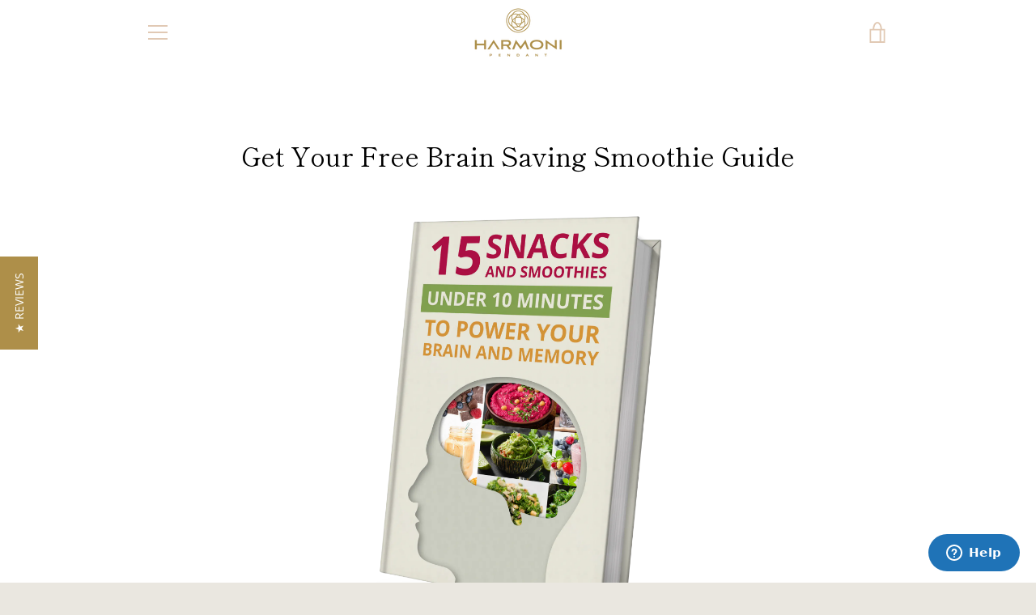

--- FILE ---
content_type: text/css
request_url: https://www.harmonipendant.com/cdn/shop/t/10/assets/custom.css?v=143775105442251669931732726049
body_size: -738
content:
@media all and (max-width: 768px) {
  .desktop-logo {
    display: none !important;
  }
  .mobile-logo {
  	display: inherit !important; 
  }
}
 
@media all and (min-width: 769px) {
  .desktop-logo {
    display: inherit !important;
  }
  .mobile-logo {
  	display: none !important; 
  }
}

--- FILE ---
content_type: text/javascript
request_url: https://www.harmonipendant.com/cdn/shop/t/10/assets/globo.formbuilder.data.16358.js?v=46685913946606143001732726049
body_size: 9617
content:
Globo.FormBuilder.forms[16358]={header:{active:!0,title:"Wholesale Application Form",description:'<p><span style="color: rgb(0, 0, 0); background-color: transparent;">Thank you for your interest in the Harmoni Pendant Wholesale Program! For US and Canadian businesses, complete the following application. Following application submission, your information will be reviewed by a member of our wholesale team, and we\u2019ll be in touch within three to five business days.&nbsp;</span></p><p><br></p><p><span style="color: rgb(0, 0, 0); background-color: transparent;">Please note that we are not currently forging new partnerships with:&nbsp;</span></p><p><br></p><p><span style="color: rgb(0, 0, 0); background-color: transparent;">- Online/E-commerce retailers or third-party marketplaces&nbsp;</span></p><p><span style="color: rgb(0, 0, 0); background-color: transparent;">- International retailers &amp; distributors&nbsp;</span></p><p><br></p><p><span style="color: rgb(0, 0, 0); background-color: transparent;">If you have any problems or questions, please email: support@harmonipendant.com</span></p><p><br></p>'},elements:[{id:"text",type:"text",label:"Business Name",placeholder:"",description:"",required:!0,columnWidth:100},{id:"paragraph-5",type:"paragraph",text:"<p><br></p>",columnWidth:100},{id:"heading",type:"heading",heading:"Business Contact",caption:"",columnWidth:100},{id:"text-3",type:"text",label:"First Name",placeholder:"",description:"",required:!0,columnWidth:50},{id:"text-4",type:"text",label:"Last Name",placeholder:"",description:"",required:!0,columnWidth:50},{id:"name",type:"name",label:"Email",placeholder:"",description:"",required:!0,columnWidth:100},{id:"text-5",type:"text",label:"Phone",placeholder:"",description:"",required:!0,columnWidth:100},{id:"paragraph-4",type:"paragraph",text:"<p><br></p>",columnWidth:100},{id:"heading-2",type:"heading",heading:"Business Address",caption:"",columnWidth:100},{id:"text-6",type:"text",label:"Street Address",placeholder:"",description:"",required:!1,columnWidth:100},{id:"text-7",type:"text",label:"Street Address 2",placeholder:"",description:"",required:!1,columnWidth:100},{id:"text-8",type:"text",label:"City",placeholder:"",description:"",required:!1,columnWidth:50},{id:"text-9",type:"text",label:"State / Province / Region",placeholder:"",description:"",required:!1,columnWidth:50},{id:"text-10",type:"text",label:"Postal / Zip Code",placeholder:"",description:"",required:!1,columnWidth:50},{id:"paragraph-3",type:"paragraph",text:"<p><br></p><p><br></p>",columnWidth:100},{id:"text-2",type:"text",label:"Business Website",placeholder:"",description:"",required:!0,columnWidth:100},{id:"textarea",type:"textarea",label:"Briefly Explain Your Business & Sales Channel:",placeholder:"",description:"",required:!0,columnWidth:100},{id:"file",type:"file",label:"Upload Business Permit/License:","button-text":"Choose file",placeholder:"or drop files to upload","allowed-multiple":!1,"allowed-extensions":["jpg","jpeg","png","pdf","doc","docx"],description:"Please supply a business license or permit that corresponds to the business address or corporate address listed on this application. ",required:!0,columnWidth:100},{id:"file-2",type:"file",label:"Upload Resale License:","button-text":"Choose file",placeholder:"or drop files to upload","allowed-multiple":!1,"allowed-extensions":["jpg","jpeg","png","pdf","doc","docx"],description:"We are required by law to obtain a Resale License, Seller's License, Sales & Use Tax Permit, or Certificate of Authority for businesses operating within FL, TX, WA, PA, UT, CA, and NY.\u202F For all other states, please supply a resale license if you would like to make tax-exempt purchases of our product.",required:!1,columnWidth:100},{id:"devider",type:"devider"},{id:"paragraph",type:"paragraph",text:'<p><strong style="color: rgb(0, 0, 0); background-color: transparent;">Reseller shall not market or offer for sale the Products on or through any publicly accessible website, </strong><span style="color: rgb(0, 0, 0); background-color: transparent;">including, without limitation, any third-party marketplace website such as Amazon, eBay, Jet, Rakuten, Walmart Marketplace, or Sears Marketplace, without the prior written consent of Harmoni Pendant.</span></p>',columnWidth:100},{id:"checkbox",type:"checkbox",label:"",options:"I agree to the above Terms of Service.",description:"",required:!0,columnWidth:100},{id:"devider-2",type:"devider",conditionalField:!1,onlyShowIf:!1,checkbox:!1},{id:"paragraph-2",type:"paragraph",text:'<p><span style="color: rgb(0, 0, 0); background-color: rgb(255, 255, 255);">HARMONI PENDANT AUTHORIZED RESELLER PROVISIONS</span></p><p><br></p><p><span style="color: rgb(0, 0, 0); background-color: transparent;">Harmoni Pendant Inc (\u201CHarmoni Pendant\u201D) has implemented these Harmoni Pendant Inc Authorized Reseller Purchase Terms and Conditions (the \u201CTerms\u201D), which apply to Resellers of Harmoni Pendant products in the United States of America. By purchasing Products (as hereinafter defined) from Harmoni Pendant for retail sale, you (hereinafter \u201CReseller,\u201D \u201Cyou,\u201D or \u201Cyour\u201D) agree to adhere to the Terms. Please read these terms carefully. Unless and until such status is otherwise revoked by Harmoni Pendant, Reseller shall be considered an \u201CAuthorized Reseller\u201D hereunder.</span></p><p><br></p><p><span style="color: rgb(0, 0, 0); background-color: transparent;">You may be permitted to purchase Harmoni Pendant products as a Reseller. To become a Reseller, you must complete our wholesale application. Harmoni Pendant reserves the right in its sole discretion to approve or disapprove any application for Reseller status and to terminate any person\u2019s status as a Reseller at any time for any reason or for convenience, and with or without notice. Upon termination, Reseller shall immediately cease any further purchase, resale or use of the Harmoni Pendant products.</span></p><p><br></p><p><span style="color: rgb(0, 0, 0); background-color: transparent;">I. Appointment</span></p><p><br></p><p><span style="color: rgb(0, 0, 0); background-color: transparent;">Reseller is granted the non-exclusive, non-transferable right to purchase Products from Harmoni Pendant for resale to consumers. The \u201CProducts\u201D include only those Harmoni Pendant products which are available for wholesale purchase from Harmoni Pendant. Reseller is not authorized to resell any other products manufactured by or sold by Harmoni Pendant. Reseller is, and at all times shall be, an independent contractor in all matters relating to these Terms, and shall not be deemed an agent, employee, franchise or partner of Harmoni Pendant. Reseller and its personnel will not be entitled to any of the benefits that Harmoni Pendant may make available to its employees, including, but not limited to, group health or life insurance, profit sharing or retirement benefits.</span></p><p><br></p><p><span style="color: rgb(0, 0, 0); background-color: transparent;">II. Terms of Sale.</span></p><p><br></p><p><span style="color: rgb(0, 0, 0); background-color: transparent;">(a) Purchase Orders and Products. Orders for Products (\u201CPurchase Orders\u201D) made by a Reseller shall be handled pursuant to Harmoni Pendant\u2019s then-current Product order processing procedures, which may be amended by Harmoni Pendant at any time in its sole and absolute discretion. Harmoni Pendant reserves the right to reject any Purchase Order, in whole or in part, for any reason. Harmoni Pendant reserves the right, at any time in its sole and absolute discretion and without any obligation, liability, or advance notice to a Reseller, to discontinue the sale of or limit the production of any Product, to terminate or limit deliveries of any Product, to alter the design or composition of any Product, and to add new and additional products to or delete existing Products from its product lines.</span></p><p><span style="color: rgb(0, 0, 0); background-color: transparent;">(b) Product Shipment. Title to the Products passes from Harmoni Pendant to a Reseller on shipment from Harmoni Pendant\u2019s facility. Loss (including theft) or damage that occurs during shipping is the responsibility of the Reseller.</span></p><p><span style="color: rgb(0, 0, 0); background-color: transparent;">(c) Payment Terms. Reseller shall pay for the Products and shipping in advance upon placement of the Purchase Order. Payment may be made using a valid credit card, debit card, or other payment method offered through Harmoni Pendant. A payment error, including, but not limited to, a failed charge or chargeback, may result in termination of Reseller\'s status as a Harmoni Pendant Authorized Reseller, as determined by Harmoni Pendant in its sole discretion.</span></p><p><br></p><p><span style="color: rgb(0, 0, 0); background-color: transparent;">III. Manner of Sale.</span></p><p><br></p><p><span style="color: rgb(0, 0, 0); background-color: transparent;">Reseller shall sell the Products only as set forth herein. Otherwise, the Products may not be eligible for certain services and benefits, including, wherever permitted by law, coverage under any Product guarantees.</span></p><p><span style="color: rgb(0, 0, 0); background-color: transparent;">(a) Authorized Customers. Reseller shall sell Products solely to end users of the Products. Reseller shall not sell to anyone a quantity of the Products greater than that generally purchased by an individual for personal use. Reseller shall not sell or transfer any of the Products to any person or entity for re-sale without the prior written consent of Harmoni Pendant. This includes sales to B2B accounts, wholesalers, freight forwarders/drop shippers for other Resellers, or any other person a Reseller knows or has reason to know intends to re-sell the Products. Reseller shall not engage in drop-shipping or similar selling practices.</span></p><p><span style="color: rgb(0, 0, 0); background-color: transparent;">(b) Geographic Location of Sales. Reseller shall not market, sell, ship, or invoice Products to customers outside of the United States of America or to anyone a Reseller knows or has reason to know intends to ship the Products outside of the United States of America without the prior written consent of Harmoni Pendant.</span></p><p><span style="color: rgb(0, 0, 0); background-color: transparent;">(c) Online Sales. Reseller shall </span><strong style="color: rgb(0, 0, 0); background-color: transparent;">not market or offer for sale the Products on or through any publicly accessible website</strong><span style="color: rgb(0, 0, 0); background-color: transparent;">, including, without limitation, any third-party marketplace website such as Amazon, eBay, Jet, Rakuten, Walmart Marketplace, or Sears Marketplace, without the prior written consent of Harmoni Pendant.</span></p><p><span style="color: rgb(0, 0, 0); background-color: transparent;">(d) Sales Practices and Inventory. Reseller will be solely responsible for all aspects of its operation, including human resources, information technology, insurance and legal compliance. Reseller shall support Harmoni Pendant\u2019s sales programs and use best efforts to advertise, promote, market, and sell the Products to its authorized customers and, as applicable, meet or exceed minimum sales commitments. Reseller is prohibited from, either directly or indirectly through third parties, selling or distributing the Products through multi-level marketing, pyramid selling, network marketing, referral marketing, or similar selling practices. Reseller shall conduct its business in a reasonable, lawful, and ethical manner at all times, whether engaged in the sale of Harmoni Pendant Products or other products, shall not engage in any deceptive, misleading, or unethical practices or advertising at any time nor make any warranties or representations concerning the Products except as expressed or authorized by Harmoni Pendant. Reseller shall do nothing to bring the reputation of Harmoni Pendant into disrepute. Reseller shall comply with any and all applicable laws, rules, regulations, and policies related to the advertising, sale, and marketing of the Products. Further, Reseller shall carry an inventory of the Products adequate to meet the needs of, and to furnish prompt and efficient delivery of Products to, its customers.</span></p><p><span style="color: rgb(0, 0, 0); background-color: transparent;">(e) Product and Packaging Alterations Prohibited. Reseller shall sell Products in their original packaging. Relabeling, repackaging (including the separation of bundled products or the bundling of products, whether with Harmoni Pendant products or other brands of similar products), and other alterations to Products or their packaging are not permitted. Tampering with, defacing, or otherwise altering any serial number, UPC code, batch or lot code, or other identifying information on Products or their packaging is prohibited. Reseller shall not remove, translate, or modify the contents of any label or literature on or accompanying the Products, or place any trademarks, logos or designs on the Products that are not approved in writing by Harmoni Pendant. Reseller shall not advertise, market, display, or demonstrate non-Harmoni Pendant products together with the Products in a manner that would create the impression that the non-Harmoni Pendant products are made by, endorsed by, or associated with Harmoni Pendant.</span></p><p><span style="color: rgb(0, 0, 0); background-color: transparent;">(f) Customer Service. Reseller shall exercise best efforts to achieve a high level of customer satisfaction. Reseller and Reseller\u2019s sales personnel shall familiarize themselves with the special features of all Products marketed for sale and must obtain sufficient Product knowledge to advise end-user customers on the selection and safe use of the Products, as well as any applicable return policy. Reseller must make itself available to respond to customer questions and concerns both before and after sale of the Products and should endeavor to respond to customer inquiries promptly. Reseller and Reseller\u2019s agents must represent the Products in a professional manner and refrain from any conduct that is or could be detrimental to the reputation of Harmoni Pendant. Reseller agrees to cooperate fully with Harmoni Pendant in any investigation or evaluation of such matters.</span></p><p><span style="color: rgb(0, 0, 0); background-color: transparent;">(g) Minimum Advertised Pricing Policy (MAP). Harmoni Pendant has concluded that certain types of advertising can affect our goodwill and is damaging to the standards and reputation that Harmoni Pendant products have achieved. Therefore, Harmoni Pendant has unilaterally adopted a MINIMUM ADVERTISED PRICE POLICY (\u201CMAP Policy\u201D).</span></p><p><span style="color: rgb(0, 0, 0); background-color: transparent;">Reseller must adhere to this pricing policy:</span></p><p><span style="background-color: rgb(255, 255, 0); color: rgb(255, 0, 0);">Harmoni Pendant Small 20mm MSRP is $149; minimum advertised price $99&nbsp;&nbsp;</span></p><p><span style="background-color: rgb(255, 255, 0); color: rgb(255, 0, 0);">Harmoni Pendant Large 25mm MSRP is $149; minimum advertised price $99</span></p><p><span style="color: rgb(0, 0, 0); background-color: transparent;">Resellers may advertise Harmoni Pendant LLC products at or above the minimum advertised price. Advertising at prices below the MSRP violates the MAP Policy. Any price with a \u201Cstrike through\u201D treatment is not considered a proper display of the MAP or higher price. Any advertised price, discounts such as coupons, or free accessories resulting in an effective advertised price for Harmoni Pendant products at less than the MAP will constitute a violation of the MAP Policy. A Reseller who advertises bundles of products, which include Harmoni Pendant products, must advertise the price or value of the Harmoni Pendant products at or above the MAP. For example, the advertised bundle should say \u201Cincludes Harmoni Pendant product, which has a suggested retail price of $XX.00 (or higher)\u201D.</span></p><p><span style="color: rgb(0, 0, 0); background-color: transparent;">Harmoni Pendant will monitor compliance with this policy. Harmoni Pendant may, at its own discretion, stop supplying products to any Reseller found to be in violation of the MAP Policy.</span></p><p><br></p><p><span style="color: rgb(0, 0, 0); background-color: transparent;">IV. Product Care and Quality Controls.</span></p><p><br></p><p><span style="color: rgb(0, 0, 0); background-color: transparent;">Reseller shall care for the Products as set forth herein.</span></p><p><span style="color: rgb(0, 0, 0); background-color: transparent;">(a) Product Storage and Handling. Reseller shall exercise due care in storing and handling the Products, store the Products in a cool, dry place, on lower racks, away from direct sunlight, extreme heat, and dampness, and adhere to any additional storage guidelines specified by Harmoni Pendant from time to time.</span></p><p><span style="color: rgb(0, 0, 0); background-color: transparent;">(b) Product Inspection. Within three (3) days of receiving the Products, Reseller shall inspect the Products for damage, defect, or other nonconformance (collectively, \u201CDefects\u201D). If any Defects are identified, Reseller must not offer the Product for sale, and must promptly report the Defects to Harmoni Pendant at support@harmonipendant.com.</span></p><p><span style="color: rgb(0, 0, 0); background-color: transparent;">(c) Recalls and Consumer Safety. To ensure the safety and well-being of the end users of the Products, Reseller shall cooperate with Harmoni Pendant with respect to any Product recall or other consumer safety information dissemination effort.</span></p><p><br></p><p><span style="color: rgb(0, 0, 0); background-color: transparent;">V. Warranty Disclaimer.</span></p><p><span style="color: rgb(0, 0, 0); background-color: transparent;">EXCEPT AS OTHERWISE SPECIFICALLY PROVIDED, ALL Harmoni Pendant PRODUCTS ARE SOLD ON AN \u201CAS IS\u201D AND \u201CAS AVAILABLE\u201D BASIS AND WITHOUT WARRANTIES OF ANY KIND. TO THE FULLEST EXTENT PERMISSIBLE PURSUANT TO APPLICABLE LAW, Harmoni Pendant DISCLAIMS ALL WARRANTIES, EXPRESS OR IMPLIED, INCLUDING, BUT NOT LIMITED TO, IMPLIED WARRANTIES OF MERCHANTABILITY OR FITNESS FOR A PARTICULAR PURPOSE OR NON-INFRINGEMENT, AND ALL OTHER WARRANTIES ARISING BY OPERATION OF LAW, COURSE OF DEALING, CUSTOM OF TRADE, OR OTHERWISE.</span></p><p><br></p><p><span style="color: rgb(0, 0, 0); background-color: transparent;">VI. Intellectual Property.</span></p><p><br></p><p><span style="color: rgb(0, 0, 0); background-color: transparent;">Reseller acknowledges and agrees that Harmoni Pendant owns all proprietary rights in and to the Harmoni Pendant brands, names, logos, trademarks, service marks, trade dress, copyrights, and other intellectual property related to the Products (the \u201CHarmoni Pendant IP\u201D). Reseller must submit any proposed use of Harmoni Pendant IP for approval. Upon approval, Reseller is granted a limited, non-exclusive, non-transferable, revocable license to use the Harmoni Pendant IP solely for purposes of marketing and selling the Products as set forth herein. Reseller\u2019s use of the Harmoni Pendant IP shall be in conformance with any guidelines specified by Harmoni Pendant, including those contained within the Harmoni Pendant Terms of Service, located at LINK TO OUR TERMS OF SERVICE PAGE. This license will cease upon termination of Reseller\u2019s status as a Reseller. Harmoni Pendant reserves the right to review and approve, in its sole discretion, Reseller\u2019s use or intended use of the Harmoni Pendant IP at any time, without limitation. All goodwill arising from Reseller\u2019s use of the Harmoni Pendant IP shall inure solely to the benefit of Harmoni Pendant.</span></p><p><br></p><p><span style="color: rgb(0, 0, 0); background-color: transparent;">VII. Termination.</span></p><p><br></p><p><span style="color: rgb(0, 0, 0); background-color: transparent;">Harmoni Pendant reserves the right to terminate Reseller\u2019s status as a Reseller at any time for any reason or for convenience, and with or without notice. Upon termination, Reseller shall immediately cease (i) purchasing and selling the Products; (ii) acting in any manner that may reasonably give the impression that Reseller is a Reseller of Harmoni Pendant Products or has any affiliation whatsoever with Harmoni Pendant; and (iii) using all Harmoni Pendant IP.</span></p><p><br></p><p><span style="color: rgb(0, 0, 0); background-color: transparent;">VIII. Indemnification.</span></p><p><br></p><p><span style="color: rgb(0, 0, 0); background-color: transparent;">Reseller shall, and hereby does, indemnify, defend and hold Harmoni Pendant harmless from any claims or damages (inclusive of Harmoni Pendant\u2019s attorneys\u2019 fees) made against Harmoni Pendant as a result of (a) any negligence, misrepresentation, error or omission on the part of Reseller or its representatives, (b) any claims, warranties or representations made by Reseller or Reseller\u2019s employees or agents which differ from those made by Harmoni Pendant on its products, (c) any claim by a customer relating to any support or services provided by Reseller or any contractor of Reseller relating to the Products, or (d) any breach of these Terms by Reseller.</span></p><p><br></p><p><span style="color: rgb(0, 0, 0); background-color: transparent;">IX. Limitation of Liability.</span></p><p><br></p><p><span style="color: rgb(0, 0, 0); background-color: transparent;">Harmoni Pendant SHALL NOT BE LIABLE TO RESELLER UNDER ANY CIRCUMSTANCES FOR SPECIAL, INDIRECT, INCIDENTAL, PUNITIVE, OR CONSEQUENTIAL DAMAGES, LOSS OF SALES, OR LOSS OF PROFITS. </span><span style="color: rgb(0, 0, 0); background-color: rgb(255, 255, 255);">EXCEPT WHERE OTHERWISE INAPPLICABLE OR PROHIBITED BY LAW, IN NO EVENT SHALL HARMONI PENDANT OR ANY OF ITS OFFICERS, DIRECTORS, SHAREHOLDERS, EMPLOYEES, INDEPENDENT CONTRACTORS, TELECOMMUNICATIONS PROVIDERS, AND/OR AGENTS BE LIABLE FOR ANY INDIRECT, SPECIAL, INCIDENTAL, EXEMPLARY, CONSEQUENTIAL, PUNITIVE, OR ANY OTHER DAMAGES, FEES, COSTS OR CLAIMS ARISING FROM OR RELATED TO THIS AGREEMENT, THE PRIVACY POLICY, THE PRODUCTS, OR YOUR OR A THIRD-PARTY\u2019S USE OR ATTEMPTED USE OF THE WEBSITE OR ANY PRODUCT, REGARDLESS OF WHETHER HARMONI PENDANT HAS HAD NOTICE OF THE POSSIBILITY OF SUCH DAMAGES, FEES, COSTS, OR CLAIMS. THIS INCLUDES, WITHOUT LIMITATION, ANY LOSS OF USE, LOSS OF PROFITS, LOSS OF DATA, LOSS OF GOODWILL, COST OF PROCUREMENT OF SUBSTITUTE SERVICES OR PRODUCTS, OR ANY OTHER INDIRECT, SPECIAL, INCIDENTAL, PUNITIVE, CONSEQUENTIAL, OR OTHER DAMAGES. THIS APPLIES REGARDLESS OF THE MANNER IN WHICH DAMAGES ARE ALLEGEDLY CAUSED, AND ON ANY THEORY OF LIABILITY, WHETHER FOR BREACH OF CONTRACT, TORT (INCLUDING NEGLIGENCE AND STRICT LIABILITY), WARRANTY, OR OTHERWISE. IF, NOTWITHSTANDING THE LIMITATIONS OF LIABILITY SET FORTH ABOVE, HARMONI PENDANT IS FOUND LIABLE UNDER ANY THEORY, HARMONI PENDANT\u2019S LIABILITY AND YOUR EXCLUSIVE REMEDY WILL BE LIMITED TO USD $500.00. THIS LIMITATION OF LIABILITY SHALL APPLY FOR ALL CLAIMS, REGARDLESS OF WHETHER HARMONI PENDANT WAS AWARE OF OR ADVISED IN ADVANCE OF THE POSSIBILITY OF DAMAGES OR SUCH CLAIMS. SOME STATES DO NOT ALLOW THE EXCLUSION OF CERTAIN WARRANTIES, SO SOME OF THE ABOVE EXCLUSIONS MAY NOT APPLY TO YOU AND YOU MAY HAVE ADDITIONAL RIGHTS.</span></p><p><br></p><p><span style="color: rgb(0, 0, 0); background-color: transparent;">X. Availability of Injunctive Relief.</span></p><p><br></p><p><span style="color: rgb(0, 0, 0); background-color: transparent;">Notwithstanding anything to the contrary herein, if there is a breach or threatened breach of Sections 3 (Manner of Sale), 4 (Product Care and Quality Controls), 6 (Intellectual Property), or 7 (Termination), it is agreed and understood that Harmoni Pendant will have no adequate remedy in money or other damages at law. Accordingly, Harmoni Pendant shall be entitled to injunctive relief and other equitable remedies; provided, however, no specification in the Terms of any particular remedy shall be construed as a waiver or prohibition of any other remedies in the event of a breach or threatened breach of the Terms. No failure, refusal, neglect, delay, waiver, forbearance, or omission by Harmoni Pendant to exercise any right(s) herein or to insist upon full compliance by Reseller with Reseller\u2019s obligations herein shall constitute a waiver of any provision herein or otherwise limit Harmoni Pendant\u2019s right to fully enforce any or all provisions and parts thereof.</span></p><p><br></p><p><span style="color: rgb(0, 0, 0); background-color: transparent;">XI. Audit.</span></p><p><br></p><p><span style="color: rgb(0, 0, 0); background-color: transparent;">Harmoni Pendant reserves the right to audit and/or monitor Reseller\u2019s activities for compliance with the Terms, including, but not limited to, inspection of Reseller\u2019s facilities and records concerning the Products.</span></p><p><br></p><p><span style="color: rgb(0, 0, 0); background-color: transparent;">XII. Miscellaneous.</span></p><p><br></p><p><span style="color: rgb(0, 0, 0); background-color: transparent;">(a) Modifications. Harmoni Pendant reserves the right to update, amend, or modify the Terms upon written or electronic notice to Reseller. Unless otherwise provided, such amendments will take effect immediately and Reseller\u2019s continued use, advertising, offering for sale, or sale of the Products, use of the Harmoni Pendant IP, or use of any other information or materials provided by Harmoni Pendant to Reseller under the Terms following notice will be deemed Reseller\u2019s acceptance of the amendments.</span></p><p><span style="color: rgb(0, 0, 0); background-color: transparent;">(b) Waiver. No waiver of any breach of any provision of the Terms shall constitute a waiver of any prior, concurrent, or subsequent breach of the same or any other provisions hereof, nor shall it constitute a course of dealing and no waiver shall be effective unless made in writing.</span></p><p><span style="color: rgb(0, 0, 0); background-color: transparent;">(c) Reseller Contact Information. Reseller agrees to maintain accurate and up-to-date company information and to promptly notify Harmoni Pendant of any change to its telephone number, mailing address, or email address.</span></p><p><span style="color: rgb(0, 0, 0); background-color: transparent;">(d) Force Majeure. Harmoni Pendant shall not be deemed to be in breach hereof or liable to Reseller in any manner on account of any delay in delivery or other performance caused in whole or in part by, or otherwise materially related to, the occurrence of any contingency beyond Harmoni Pendant\u2019s control, including without limitation, fire, flood, terrorist threats or acts, riot or other civil unrest, war, invasion, hostilities, strikes or other labor disputes, embargoes or transportation delays, shortage of labor, inability to secure fuel, energy, materials, supplies or power at reasonable prices from regular sources or on account of shortages thereof, delays or failures of any of Harmoni Pendant\u2019s suppliers to deliver, acts of God or of a public enemy, the effect of any existing or future laws, acts or regulation of any applicable federal, state or local government, or any other commercial impracticability.</span></p><p><span style="color: rgb(0, 0, 0); background-color: transparent;">(e) Severability. If any provision of the Terms is held contrary to law, the remaining provisions shall remain valid.</span></p><p><span style="color: rgb(0, 0, 0); background-color: transparent;">(f) Survival. The following provisions shall survive the termination of the Terms: Intellectual Property, Indemnification, Survival, Governing Law and Venue, Waiver of Jury Trial.</span></p><p><span style="color: rgb(0, 0, 0); background-color: transparent;">(g) Governing Law and Venue. The Terms and any dispute arising under them shall be governed by, construed, and enforced in accordance with the laws of the State of California, without regard to its choice of law rules. In the event of a dispute over the terms or performance under the Terms, Reseller expressly submits to personal jurisdiction and venue in the federal or state courts in Los Angeles County, California.</span></p><p><span style="color: rgb(0, 0, 0); background-color: transparent;">(h) Waiver of Jury Trial. TO THE FULLEST EXTENT PERMITTED BY APPLICABLE LAW, THE PARTIES EACH HEREBY IRREVOCABLY AND EXPRESSLY WAIVE ALL RIGHT TO A TRIAL BY JURY IN ANY ACTION, PROCEEDING, OR COUNTERCLAIM (WHETHER BASED UPON CONTRACT, TORT, OR OTHERWISE) ARISING OUT OF OR RELATING TO THE TERMS OR ANY OF THE TRANSACTIONS CONTEMPLATED HEREBY OR THEREBY OR THE PARTIES\u2019 ACTIONS IN THE NEGOTIATIONS, ADMINISTRATION, OR ENFORCEMENT HEREOF OR THEREOF. THE PARTIES ACKNOWLEDGE THAT SUCH WAIVER IS MADE WITH FULL KNOWLEDGE AND UNDERSTANDING OF THE NATURE OF THE RIGHTS AND BENEFITS WAIVED HEREBY, AND WITH THE BENEFIT OF ADVICE OF COUNSEL OF ITS CHOOSING.</span></p><p><br></p>',columnWidth:100,conditionalField:!1,onlyShowIf:!1,checkbox:!1},{id:"checkbox-2",type:"checkbox",label:"",options:"I have read and accept the Harmoni Pendant Reseller Terms of Service.",description:"",required:!0,columnWidth:100,conditionalField:!1,onlyShowIf:!1,checkbox:!1}],"add-elements":null,footer:{description:"<p><br></p>",previousText:"Previous",nextText:"Next",submitText:"Submit",submitFullWidth:!1,submitAlignment:"left"},mail:{admin:null,customer:{enable:!1,emailType:"accountEmail",emailId:!1,subject:"Thanks for submitting!",content:'<table class="header row" style="width: 100%; border-spacing: 0; border-collapse: collapse; margin: 40px 0 20px;"><tbody><tr><td class="header__cell" style="font-family: -apple-system, BlinkMacSystemFont, Roboto, Oxygen, Ubuntu, Cantarell, Fira Sans, Droid Sans, Helvetica Neue, sans-serif;"><center><table class="container" style="width: 559px; text-align: left; border-spacing: 0px; border-collapse: collapse; margin: 0px auto;"><tbody><tr><td style="font-family: -apple-system, BlinkMacSystemFont, Roboto, Oxygen, Ubuntu, Cantarell, \'Fira Sans\', \'Droid Sans\', \'Helvetica Neue\', sans-serif; width: 544.219px;"><table class="row" style="width: 100%; border-spacing: 0; border-collapse: collapse;"><tbody><tr><td class="shop-name__cell" style="font-family: -apple-system, BlinkMacSystemFont, Roboto, Oxygen, Ubuntu, Cantarell, Fira Sans, Droid Sans, Helvetica Neue, sans-serif;"><h1 class="shop-name__text" style="font-weight: normal; font-size: 30px; color: #333; margin: 0;"><a class="shop_name" href="" target="_blank" rel="noopener">Shop</a></h1></td><td class="order-number__cell" style="font-family: -apple-system, BlinkMacSystemFont, Roboto, Oxygen, Ubuntu, Cantarell, Fira Sans, Droid Sans, Helvetica Neue, sans-serif; font-size: 14px; color: #999;" align="right">&nbsp;</td></tr></tbody></table></td></tr></tbody></table></center></td></tr></tbody></table><table class="row content" style="width: 100%; border-spacing: 0; border-collapse: collapse;"><tbody><tr><td class="content__cell" style="font-family: -apple-system, BlinkMacSystemFont, Roboto, Oxygen, Ubuntu, Cantarell, Fira Sans, Droid Sans, Helvetica Neue, sans-serif; padding-bottom: 40px;"><center><table class="container" style="width: 560px; text-align: left; border-spacing: 0; border-collapse: collapse; margin: 0 auto;"><tbody><tr><td style="font-family: -apple-system, BlinkMacSystemFont, Roboto, Oxygen, Ubuntu, Cantarell, Fira Sans, Droid Sans, Helvetica Neue, sans-serif;"><h2 class="quote-heading" style="font-weight: normal; font-size: 24px; margin: 0 0 10px;">Thank you for your submission</h2><p class="quote-heading-message">Hi, we are getting your submission. We will get back to you shortly.</p></td></tr></tbody></table><table class="row section" style="width: 100%; border-spacing: 0; border-collapse: collapse; border-top-width: 1px; border-top-color: #e5e5e5; border-top-style: solid;"><tbody><tr><td class="section__cell" style="font-family: -apple-system, BlinkMacSystemFont, Roboto, Oxygen, Ubuntu, Cantarell, Fira Sans, Droid Sans, Helvetica Neue, sans-serif; padding: 40px 0;"><center><table class="container" style="width: 560px; text-align: left; border-spacing: 0; border-collapse: collapse; margin: 0 auto;"><tbody><tr><td style="font-family: -apple-system, BlinkMacSystemFont, Roboto, Oxygen, Ubuntu, Cantarell, Fira Sans, Droid Sans, Helvetica Neue, sans-serif;"><h3 class="more-information">More information</h3></td></tr></tbody></table><table class="container" style="width: 560px; text-align: left; border-spacing: 0; border-collapse: collapse; margin: 0 auto;"><tbody class="automatic-data"><tr><td class="customer-info__item" style="font-family: -apple-system, BlinkMacSystemFont, Roboto, Oxygen, Ubuntu, Cantarell, Fira Sans, Droid Sans, Helvetica Neue, sans-serif; padding-bottom: 0px; width: 50%;"><p class="information-label"><strong>Email</strong></p></td><td class="customer-info__item" style="font-family: -apple-system, BlinkMacSystemFont, Roboto, Oxygen, Ubuntu, Cantarell, Fira Sans, Droid Sans, Helvetica Neue, sans-serif; padding-bottom: 0px; width: 50%;" valign="top"><p class="information-value">{{email}}</p></td></tr></tbody></table></center></td></tr></tbody></table><table class="row footer" style="width: 100%; border-spacing: 0; border-collapse: collapse; border-top-width: 1px; border-top-color: #e5e5e5; border-top-style: solid;"><tbody><tr><td class="footer__cell" style="font-family: -apple-system, BlinkMacSystemFont, Roboto, Oxygen, Ubuntu, Cantarell, Fira Sans, Droid Sans, Helvetica Neue, sans-serif; padding: 35px 0;"><center><table class="container" style="width: 560px; text-align: left; border-spacing: 0; border-collapse: collapse; margin: 0 auto;"><tbody><tr><td style="font-family: -apple-system, BlinkMacSystemFont, Roboto, Oxygen, Ubuntu, Cantarell, Fira Sans, Droid Sans, Helvetica Neue, sans-serif;"><p class="contact" style="text-align: center;">If you have any questions, reply to this email or contact us at <a href="mailto:someone@example.com">someone@example.com</a></p></td></tr><tr><td style="font-family: -apple-system, BlinkMacSystemFont, Roboto, Oxygen, Ubuntu, Cantarell, Fira Sans, Droid Sans, Helvetica Neue, sans-serif;"><p class="disclaimer__subtext" style="color: #999; line-height: 150%; font-size: 14px; margin: 0; text-align: center;">Click <a href="[UNSUBSCRIBEURL]">here</a> to unsubscribe</p></td></tr></tbody></table></center></td></tr></tbody></table></center></td></tr></tbody></table>',islimitWidth:!1,maxWidth:"600"}},appearance:{layout:"default",width:"900",style:"classic",mainColor:"#EB1256",headingColor:"#000",labelColor:"#000",descriptionColor:"#6c757d",optionColor:"#000",background:"none",backgroundColor:"#FFF",backgroundImage:"",backgroundImageAlignment:"middle",floatingIcon:'<svg aria-hidden="true" focusable="false" data-prefix="far" data-icon="envelope" class="svg-inline--fa fa-envelope fa-w-16" role="img" xmlns="http://www.w3.org/2000/svg" viewBox="0 0 512 512"><path fill="currentColor" d="M464 64H48C21.49 64 0 85.49 0 112v288c0 26.51 21.49 48 48 48h416c26.51 0 48-21.49 48-48V112c0-26.51-21.49-48-48-48zm0 48v40.805c-22.422 18.259-58.168 46.651-134.587 106.49-16.841 13.247-50.201 45.072-73.413 44.701-23.208.375-56.579-31.459-73.413-44.701C106.18 199.465 70.425 171.067 48 152.805V112h416zM48 400V214.398c22.914 18.251 55.409 43.862 104.938 82.646 21.857 17.205 60.134 55.186 103.062 54.955 42.717.231 80.509-37.199 103.053-54.947 49.528-38.783 82.032-64.401 104.947-82.653V400H48z"></path></svg>',floatingText:"",displayOnAllPage:!1,position:"bottom right"},reCaptcha:{enable:!1},errorMessage:{required:"Please fill in field",invalid:"Invalid",invalidName:"Invalid name",invalidEmail:"Invalid email",invalidURL:"Invalid URL",invalidPhone:"Invalid phone",invalidNumber:"Invalid number",invalidPassword:"Invalid password",confirmPasswordNotMatch:"The password and confirmation password do not match",fileSizeLimit:"File size limit exceeded",fileNotAllowed:"File extension not allowed",requiredCaptcha:"Please, enter the captcha"},afterSubmit:{action:"clearForm",message:"<h4>Thank you for getting in touch!&nbsp;</h4><p><br></p><p>We appreciate you contacting us. One of our colleagues will get back in touch with you soon!</p><p><br></p><p>Have a great day!</p>",redirectUrl:""},integration:{shopify:{createAccount:!1,sendEmailInvite:!1,integrationElements:{}},mailChimp:{loading:"",enable:!1,list:!1,integrationElements:{}},klaviyo:{loading:"",enable:!1,list:!1,integrationElements:{}},zapier:{enable:!1,webhookUrl:""}},isStepByStepForm:!1};
//# sourceMappingURL=/cdn/shop/t/10/assets/globo.formbuilder.data.16358.js.map?v=46685913946606143001732726049


--- FILE ---
content_type: text/plain; charset=utf-8
request_url: https://d-ipv6.mmapiws.com/ant_squire
body_size: 155
content:
harmonipendant.com;019bd10d-f940-706b-8032-045736142b6a:04244fb1ede34d0e6d36be3537f7de287a15f2dc

--- FILE ---
content_type: text/plain
request_url: https://www.google-analytics.com/j/collect?v=1&_v=j102&a=953932778&t=pageview&_s=1&dl=https%3A%2F%2Fwww.harmonipendant.com%2Fpages%2Fsmoothieguidebook&ul=en-us%40posix&dt=Get%20Your%20Free%20Brain%20Saving%20Smoothie%20Guide%20%E2%80%93%20harmonipendant&sr=1280x720&vp=1280x720&_u=IEBAAEABAAAAACAAI~&jid=246654685&gjid=334672203&cid=526639902.1768738905&tid=UA-114676595-2&_gid=1384351311.1768738905&_r=1&_slc=1&z=1036369039
body_size: -452
content:
2,cG-H35EXVDQ1C